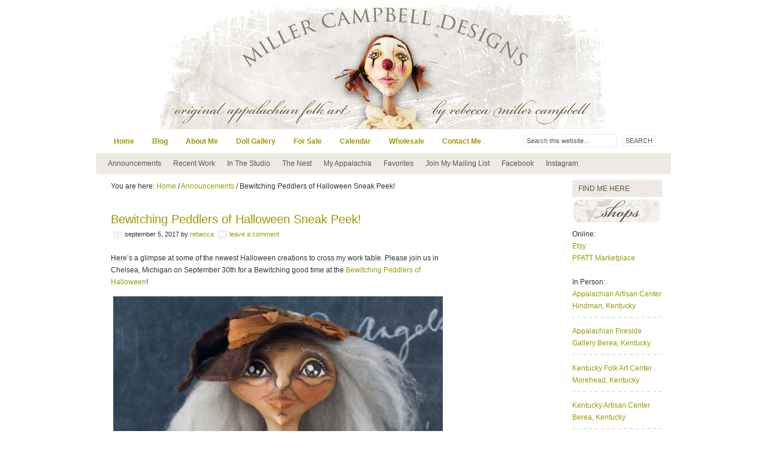

--- FILE ---
content_type: text/html; charset=UTF-8
request_url: https://millercampbelldesigns.com/?p=3666
body_size: 10370
content:
<!DOCTYPE html PUBLIC "-//W3C//DTD XHTML 1.0 Transitional//EN" "http://www.w3.org/TR/xhtml1/DTD/xhtml1-transitional.dtd">
<html xmlns="http://www.w3.org/1999/xhtml" lang="en-US" xml:lang="en-US">
<head profile="http://gmpg.org/xfn/11">
<meta http-equiv="Content-Type" content="text/html; charset=UTF-8" />
<title>Bewitching Peddlers of Halloween Sneak Peek!</title>
<meta name="robots" content="noodp,noydir" />
<link rel="Shortcut Icon" href="https://millercampbelldesigns.com/wp-content/themes/serenity/images/favicon.ico" type="image/x-icon" />
<link rel="stylesheet" href="https://millercampbelldesigns.com/wp-content/themes/serenity/style.css" type="text/css" media="screen" />
<link rel='dns-prefetch' href='//s0.wp.com' />
<link rel='dns-prefetch' href='//s.w.org' />
<link rel="alternate" type="application/rss+xml" title="Miller Campbell Designs &raquo; Feed" href="https://millercampbelldesigns.com/?feed=rss2" />
<link rel="alternate" type="application/rss+xml" title="Miller Campbell Designs &raquo; Comments Feed" href="https://millercampbelldesigns.com/?feed=comments-rss2" />
<link rel="alternate" type="application/rss+xml" title="Miller Campbell Designs &raquo; Bewitching Peddlers of Halloween Sneak Peek! Comments Feed" href="https://millercampbelldesigns.com/?feed=rss2&#038;p=3666" />
		<script type="text/javascript">
			window._wpemojiSettings = {"baseUrl":"https:\/\/s.w.org\/images\/core\/emoji\/2.3\/72x72\/","ext":".png","svgUrl":"https:\/\/s.w.org\/images\/core\/emoji\/2.3\/svg\/","svgExt":".svg","source":{"concatemoji":"https:\/\/millercampbelldesigns.com\/wp-includes\/js\/wp-emoji-release.min.js?ver=4.8.25"}};
			!function(t,a,e){var r,i,n,o=a.createElement("canvas"),l=o.getContext&&o.getContext("2d");function c(t){var e=a.createElement("script");e.src=t,e.defer=e.type="text/javascript",a.getElementsByTagName("head")[0].appendChild(e)}for(n=Array("flag","emoji4"),e.supports={everything:!0,everythingExceptFlag:!0},i=0;i<n.length;i++)e.supports[n[i]]=function(t){var e,a=String.fromCharCode;if(!l||!l.fillText)return!1;switch(l.clearRect(0,0,o.width,o.height),l.textBaseline="top",l.font="600 32px Arial",t){case"flag":return(l.fillText(a(55356,56826,55356,56819),0,0),e=o.toDataURL(),l.clearRect(0,0,o.width,o.height),l.fillText(a(55356,56826,8203,55356,56819),0,0),e===o.toDataURL())?!1:(l.clearRect(0,0,o.width,o.height),l.fillText(a(55356,57332,56128,56423,56128,56418,56128,56421,56128,56430,56128,56423,56128,56447),0,0),e=o.toDataURL(),l.clearRect(0,0,o.width,o.height),l.fillText(a(55356,57332,8203,56128,56423,8203,56128,56418,8203,56128,56421,8203,56128,56430,8203,56128,56423,8203,56128,56447),0,0),e!==o.toDataURL());case"emoji4":return l.fillText(a(55358,56794,8205,9794,65039),0,0),e=o.toDataURL(),l.clearRect(0,0,o.width,o.height),l.fillText(a(55358,56794,8203,9794,65039),0,0),e!==o.toDataURL()}return!1}(n[i]),e.supports.everything=e.supports.everything&&e.supports[n[i]],"flag"!==n[i]&&(e.supports.everythingExceptFlag=e.supports.everythingExceptFlag&&e.supports[n[i]]);e.supports.everythingExceptFlag=e.supports.everythingExceptFlag&&!e.supports.flag,e.DOMReady=!1,e.readyCallback=function(){e.DOMReady=!0},e.supports.everything||(r=function(){e.readyCallback()},a.addEventListener?(a.addEventListener("DOMContentLoaded",r,!1),t.addEventListener("load",r,!1)):(t.attachEvent("onload",r),a.attachEvent("onreadystatechange",function(){"complete"===a.readyState&&e.readyCallback()})),(r=e.source||{}).concatemoji?c(r.concatemoji):r.wpemoji&&r.twemoji&&(c(r.twemoji),c(r.wpemoji)))}(window,document,window._wpemojiSettings);
		</script>
		<style type="text/css">
img.wp-smiley,
img.emoji {
	display: inline !important;
	border: none !important;
	box-shadow: none !important;
	height: 1em !important;
	width: 1em !important;
	margin: 0 .07em !important;
	vertical-align: -0.1em !important;
	background: none !important;
	padding: 0 !important;
}
</style>
<link rel='stylesheet' id='dashicons-css'  href='https://millercampbelldesigns.com/wp-includes/css/dashicons.min.css?ver=4.8.25' type='text/css' media='all' />
<link rel='stylesheet' id='jetpack_css-css'  href='https://millercampbelldesigns.com/wp-content/plugins/jetpack/css/jetpack.css?ver=6.4.6' type='text/css' media='all' />
<script type='text/javascript' src='https://millercampbelldesigns.com/wp-includes/js/jquery/jquery.js?ver=1.12.4'></script>
<script type='text/javascript' src='https://millercampbelldesigns.com/wp-includes/js/jquery/jquery-migrate.min.js?ver=1.4.1'></script>
<link rel='https://api.w.org/' href='https://millercampbelldesigns.com/index.php?rest_route=/' />
<link rel="EditURI" type="application/rsd+xml" title="RSD" href="https://millercampbelldesigns.com/xmlrpc.php?rsd" />
<link rel="alternate" type="application/json+oembed" href="https://millercampbelldesigns.com/index.php?rest_route=%2Foembed%2F1.0%2Fembed&#038;url=https%3A%2F%2Fmillercampbelldesigns.com%2F%3Fp%3D3666" />
<link rel="alternate" type="text/xml+oembed" href="https://millercampbelldesigns.com/index.php?rest_route=%2Foembed%2F1.0%2Fembed&#038;url=https%3A%2F%2Fmillercampbelldesigns.com%2F%3Fp%3D3666&#038;format=xml" />

<link rel='dns-prefetch' href='//v0.wordpress.com'/>
<style type='text/css'>img#wpstats{display:none}</style><link rel="pingback" href="https://millercampbelldesigns.com/xmlrpc.php" />
<link rel="canonical" href="https://millercampbelldesigns.com/?p=3666" />
		<style type="text/css">.recentcomments a{display:inline !important;padding:0 !important;margin:0 !important;}</style>
		
<!-- Jetpack Open Graph Tags -->
<meta property="og:type" content="article" />
<meta property="og:title" content="Bewitching Peddlers of Halloween Sneak Peek!" />
<meta property="og:url" content="https://millercampbelldesigns.com/?p=3666" />
<meta property="og:description" content="Here&#8217;s a glimpse at some of the newest Halloween creations to cross my work table. Please join us in Chelsea, Michigan on September 30th for a Bewitching good time at the Bewitching Peddlers …" />
<meta property="article:published_time" content="2017-09-06T00:45:24+00:00" />
<meta property="article:modified_time" content="2017-09-06T00:46:26+00:00" />
<meta property="og:site_name" content="Miller Campbell Designs" />
<meta property="og:image" content="https://millercampbelldesigns.com/wp-content/uploads/2017/09/BewitchingPreview.jpg" />
<meta property="og:image:width" content="900" />
<meta property="og:image:height" content="300" />
<meta property="og:locale" content="en_US" />
<meta name="twitter:text:title" content="Bewitching Peddlers of Halloween Sneak Peek!" />
<meta name="twitter:image" content="https://millercampbelldesigns.com/wp-content/uploads/2017/09/BewitchingPreview.jpg?w=640" />
<meta name="twitter:card" content="summary_large_image" />

<!-- End Jetpack Open Graph Tags -->
</head>
<body class="post-template-default single single-post postid-3666 single-format-standard header-full-width header-image content-sidebar-sidebar">

<div id="wrap">
<div id="header"><div class="wrap"><div id="title-area"><p id="title"><a href="https://millercampbelldesigns.com/" title="Miller Campbell Designs">Miller Campbell Designs</a></p><p id="description">Appalachian Folk Art by Kentuckian, Rebecca F. Miller Campbell. Featuring handmade One of a Kind (OOAK) signed, numbered, primitive art dolls, paintings &amp; bits of whimsy from the hills of Eastern Kentucky.</p></div><!-- end #title-area --></div><!-- end .wrap --></div><!--end #header-->
<div id="nav"><div class="wrap"><ul class="nav"><li class="home"><a href="https://millercampbelldesigns.com/" title="Home">Home</a></li><li class="page_item page-item-1456"><a href="https://millercampbelldesigns.com/?page_id=1456">Blog</a></li><li class="page_item page-item-2 page_item_has_children"><a href="https://millercampbelldesigns.com/?page_id=2">About Me</a><ul class='children'><li class="page_item page-item-3751"><a href="https://millercampbelldesigns.com/?page_id=3751">Media</a></li><li class="page_item page-item-1067"><a href="https://millercampbelldesigns.com/?page_id=1067">About My Art</a></li><li class="page_item page-item-1070"><a href="https://millercampbelldesigns.com/?page_id=1070">Purchasing Artwork</a></li><li class="page_item page-item-2513"><a href="https://millercampbelldesigns.com/?page_id=2513">View My Studio</a></li><li class="page_item page-item-30"><a href="https://millercampbelldesigns.com/?page_id=30">Exhibits, Awards &#038; Testimonials</a></li></ul></li><li class="page_item page-item-19 page_item_has_children"><a href="https://millercampbelldesigns.com/?page_id=19">Doll Gallery</a><ul class='children'><li class="page_item page-item-75"><a href="https://millercampbelldesigns.com/?page_id=75">Dolls 1-100</a></li><li class="page_item page-item-1705"><a href="https://millercampbelldesigns.com/?page_id=1705">Dolls 101 &#8211; 200</a></li><li class="page_item page-item-1890"><a href="https://millercampbelldesigns.com/?page_id=1890">Dolls 201-300</a></li><li class="page_item page-item-1710"><a href="https://millercampbelldesigns.com/?page_id=1710">Paperclay Dolls</a></li></ul></li><li class="page_item page-item-88 page_item_has_children"><a href="https://millercampbelldesigns.com/?page_id=88">For Sale</a><ul class='children'><li class="page_item page-item-2537"><a href="https://millercampbelldesigns.com/?page_id=2537">Shop in Person</a></li></ul></li><li class="page_item page-item-1422"><a href="https://millercampbelldesigns.com/?page_id=1422">Calendar</a></li><li class="page_item page-item-3438"><a href="https://millercampbelldesigns.com/?page_id=3438">Wholesale</a></li><li class="page_item page-item-13"><a href="https://millercampbelldesigns.com/?page_id=13">Contact Me</a></li><li class="right search">
		<form method="get" class="searchform" action="http://millercampbelldesigns.com/" >
			<input type="text" value="Search this website&hellip;" name="s" class="s" onfocus="if (this.value == 'Search this website&hellip;') {this.value = '';}" onblur="if (this.value == '') {this.value = 'Search this website&hellip;';}" />
			<input type="submit" class="searchsubmit" value="Search" />
		</form>
	</li></ul></div></div><div id="subnav"><div class="wrap"><ul id="menu-subnavigation-menu" class="nav"><li id="menu-item-1470" class="menu-item menu-item-type-taxonomy menu-item-object-category current-post-ancestor current-menu-parent current-post-parent menu-item-1470"><a title="Miller Campbell Designs News" href="https://millercampbelldesigns.com/?cat=7">Announcements</a></li>
<li id="menu-item-1475" class="menu-item menu-item-type-taxonomy menu-item-object-category current-post-ancestor current-menu-parent current-post-parent menu-item-has-children menu-item-1475"><a href="https://millercampbelldesigns.com/?cat=3">Recent Work</a>
<ul  class="sub-menu">
	<li id="menu-item-1484" class="menu-item menu-item-type-taxonomy menu-item-object-category current-post-ancestor menu-item-has-children menu-item-1484"><a href="https://millercampbelldesigns.com/?cat=4">Dolls</a>
	<ul  class="sub-menu">
		<li id="menu-item-1488" class="menu-item menu-item-type-taxonomy menu-item-object-category menu-item-1488"><a href="https://millercampbelldesigns.com/?cat=388">Angels</a></li>
		<li id="menu-item-1489" class="menu-item menu-item-type-taxonomy menu-item-object-category menu-item-1489"><a href="https://millercampbelldesigns.com/?cat=240">Animals</a></li>
		<li id="menu-item-1490" class="menu-item menu-item-type-taxonomy menu-item-object-category menu-item-1490"><a href="https://millercampbelldesigns.com/?cat=288">Brooches</a></li>
		<li id="menu-item-1491" class="menu-item menu-item-type-taxonomy menu-item-object-category menu-item-1491"><a href="https://millercampbelldesigns.com/?cat=94">Christmas</a></li>
		<li id="menu-item-1492" class="menu-item menu-item-type-taxonomy menu-item-object-category menu-item-1492"><a href="https://millercampbelldesigns.com/?cat=310">Clowns</a></li>
		<li id="menu-item-1493" class="menu-item menu-item-type-taxonomy menu-item-object-category menu-item-1493"><a href="https://millercampbelldesigns.com/?cat=114">Easter</a></li>
		<li id="menu-item-1494" class="menu-item menu-item-type-taxonomy menu-item-object-category menu-item-1494"><a href="https://millercampbelldesigns.com/?cat=92">Fairytale</a></li>
		<li id="menu-item-1495" class="menu-item menu-item-type-taxonomy menu-item-object-category menu-item-1495"><a href="https://millercampbelldesigns.com/?cat=207">Flowers</a></li>
		<li id="menu-item-1496" class="menu-item menu-item-type-taxonomy menu-item-object-category current-post-ancestor current-menu-parent current-post-parent menu-item-1496"><a href="https://millercampbelldesigns.com/?cat=93">Halloween / Fall</a></li>
		<li id="menu-item-1487" class="menu-item menu-item-type-taxonomy menu-item-object-category menu-item-1487"><a href="https://millercampbelldesigns.com/?cat=130">Tree Toppers</a></li>
		<li id="menu-item-1497" class="menu-item menu-item-type-taxonomy menu-item-object-category menu-item-1497"><a href="https://millercampbelldesigns.com/?cat=169">Spring</a></li>
	</ul>
</li>
	<li id="menu-item-1485" class="menu-item menu-item-type-taxonomy menu-item-object-category menu-item-has-children menu-item-1485"><a href="https://millercampbelldesigns.com/?cat=8">Ornaments</a>
	<ul  class="sub-menu">
		<li id="menu-item-1498" class="menu-item menu-item-type-taxonomy menu-item-object-category menu-item-1498"><a href="https://millercampbelldesigns.com/?cat=387">Anytime Ornies</a></li>
		<li id="menu-item-1499" class="menu-item menu-item-type-taxonomy menu-item-object-category menu-item-1499"><a href="https://millercampbelldesigns.com/?cat=386">Christmas Ornies</a></li>
		<li id="menu-item-1500" class="menu-item menu-item-type-taxonomy menu-item-object-category menu-item-1500"><a href="https://millercampbelldesigns.com/?cat=385">Halloween Ornies</a></li>
	</ul>
</li>
	<li id="menu-item-1486" class="menu-item menu-item-type-taxonomy menu-item-object-category menu-item-1486"><a href="https://millercampbelldesigns.com/?cat=5">Paintings</a></li>
	<li id="menu-item-1501" class="menu-item menu-item-type-taxonomy menu-item-object-category menu-item-1501"><a href="https://millercampbelldesigns.com/?cat=77">Story Boxes</a></li>
</ul>
</li>
<li id="menu-item-1472" class="menu-item menu-item-type-taxonomy menu-item-object-category current-post-ancestor current-menu-parent current-post-parent menu-item-has-children menu-item-1472"><a href="https://millercampbelldesigns.com/?cat=374">In The Studio</a>
<ul  class="sub-menu">
	<li id="menu-item-1477" class="menu-item menu-item-type-taxonomy menu-item-object-category current-post-ancestor current-menu-parent current-post-parent menu-item-1477"><a href="https://millercampbelldesigns.com/?cat=326">Sneak Peeks</a></li>
	<li id="menu-item-1478" class="menu-item menu-item-type-taxonomy menu-item-object-category menu-item-1478"><a href="https://millercampbelldesigns.com/?cat=376">Tutorials</a></li>
</ul>
</li>
<li id="menu-item-1476" class="menu-item menu-item-type-taxonomy menu-item-object-category menu-item-has-children menu-item-1476"><a href="https://millercampbelldesigns.com/?cat=95">The Nest</a>
<ul  class="sub-menu">
	<li id="menu-item-1483" class="menu-item menu-item-type-taxonomy menu-item-object-category menu-item-1483"><a href="https://millercampbelldesigns.com/?cat=113">Treasure</a></li>
</ul>
</li>
<li id="menu-item-1474" class="menu-item menu-item-type-taxonomy menu-item-object-category menu-item-has-children menu-item-1474"><a href="https://millercampbelldesigns.com/?cat=35">My Appalachia</a>
<ul  class="sub-menu">
	<li id="menu-item-1479" class="menu-item menu-item-type-taxonomy menu-item-object-category menu-item-1479"><a href="https://millercampbelldesigns.com/?cat=383">Kentucky Artists</a></li>
	<li id="menu-item-1480" class="menu-item menu-item-type-taxonomy menu-item-object-category menu-item-1480"><a href="https://millercampbelldesigns.com/?cat=57">Quilt Trails</a></li>
	<li id="menu-item-1482" class="menu-item menu-item-type-taxonomy menu-item-object-category menu-item-1482"><a href="https://millercampbelldesigns.com/?cat=188">Wedding</a></li>
</ul>
</li>
<li id="menu-item-1471" class="menu-item menu-item-type-taxonomy menu-item-object-category menu-item-1471"><a title="Etsy Treasuries / Favorite Artists " href="https://millercampbelldesigns.com/?cat=45">Favorites</a></li>
<li id="menu-item-1958" class="menu-item menu-item-type-custom menu-item-object-custom menu-item-1958"><a href="http://millercampbelldesigns.us2.list-manage1.com/subscribe?u=ce232df804ec4e4b1547b6802&#038;id=3e084fb7db">Join My Mailing List</a></li>
<li id="menu-item-1502" class="menu-item menu-item-type-custom menu-item-object-custom menu-item-1502"><a title="Like me on Facebook" href="https://www.facebook.com/pages/Miller-Campbell-Designs/114501971897601">Facebook</a></li>
<li id="menu-item-2970" class="menu-item menu-item-type-custom menu-item-object-custom menu-item-2970"><a title="Follow me on Instagram" href="http://instagram.com/rmillercampbell/">Instagram</a></li>
</ul></div></div><div id="inner">	<div id="content-sidebar-wrap">
				<div id="content" class="hfeed">
			<div class="breadcrumb">You are here: <a href="https://millercampbelldesigns.com">Home</a> / <a href="https://millercampbelldesigns.com/?cat=7">Announcements</a> / Bewitching Peddlers of Halloween Sneak Peek!</div>	<div class="post-3666 post type-post status-publish format-standard has-post-thumbnail hentry category-announcements category-features category-halloween-dolls-art category-in-the-studio category-recent-work category-sneak-peeks tag-bewitching-peddlers-of-halloween tag-cat tag-day-of-the-dead tag-devil tag-green-witch tag-halloween tag-owls tag-pumpkin tag-whale">
                    
				<h1 class="entry-title">Bewitching Peddlers of Halloween Sneak Peek!</h1>
		
		<div class="post-info"><span class="date time published" title="2017-09-05T20:45:24-0500">September 5, 2017</span>  By <span class="author vcard"><span class="fn"><a href="https://millercampbelldesigns.com/?author=1" title="Posts by Rebecca" rel="author">Rebecca</a></span></span> <span class="post-comments"><a href="https://millercampbelldesigns.com/?p=3666#respond">Leave a Comment</a></span> </div>		<div class="entry-content">
			<p>Here&#8217;s a glimpse at some of the newest Halloween creations to cross my work table. Please join us in Chelsea, Michigan on September 30th for a Bewitching good time at the <a href="http://www.bewitchingpeddlersofhalloween.com/">Bewitching Peddlers of Halloween</a>!</p>
<p><img class="aligncenter wp-image-3667" src="http://millercampbelldesigns.com/wp-content/uploads/2017/09/AddieGail-543x800.jpg" alt="" width="550" height="810" srcset="https://millercampbelldesigns.com/wp-content/uploads/2017/09/AddieGail-543x800.jpg 543w, https://millercampbelldesigns.com/wp-content/uploads/2017/09/AddieGail-768x1132.jpg 768w, https://millercampbelldesigns.com/wp-content/uploads/2017/09/AddieGail-695x1024.jpg 695w, https://millercampbelldesigns.com/wp-content/uploads/2017/09/AddieGail.jpg 1500w" sizes="(max-width: 550px) 100vw, 550px" /></p>
<p><img class="aligncenter wp-image-3668" src="http://millercampbelldesigns.com/wp-content/uploads/2017/09/DevilRoly-533x800.jpg" alt="" width="550" height="825" srcset="https://millercampbelldesigns.com/wp-content/uploads/2017/09/DevilRoly-533x800.jpg 533w, https://millercampbelldesigns.com/wp-content/uploads/2017/09/DevilRoly-768x1152.jpg 768w, https://millercampbelldesigns.com/wp-content/uploads/2017/09/DevilRoly-683x1024.jpg 683w, https://millercampbelldesigns.com/wp-content/uploads/2017/09/DevilRoly.jpg 1000w" sizes="(max-width: 550px) 100vw, 550px" /></p>
<p><img class="aligncenter wp-image-3669" src="http://millercampbelldesigns.com/wp-content/uploads/2017/09/DevilTreeTopper-533x800.jpg" alt="" width="550" height="825" srcset="https://millercampbelldesigns.com/wp-content/uploads/2017/09/DevilTreeTopper-533x800.jpg 533w, https://millercampbelldesigns.com/wp-content/uploads/2017/09/DevilTreeTopper-768x1152.jpg 768w, https://millercampbelldesigns.com/wp-content/uploads/2017/09/DevilTreeTopper-683x1024.jpg 683w, https://millercampbelldesigns.com/wp-content/uploads/2017/09/DevilTreeTopper.jpg 1000w" sizes="(max-width: 550px) 100vw, 550px" /></p>
<p><img class="aligncenter size-medium wp-image-3670" src="http://millercampbelldesigns.com/wp-content/uploads/2017/09/DODCat-550x587.jpg" alt="" width="550" height="587" srcset="https://millercampbelldesigns.com/wp-content/uploads/2017/09/DODCat-550x587.jpg 550w, https://millercampbelldesigns.com/wp-content/uploads/2017/09/DODCat-768x820.jpg 768w, https://millercampbelldesigns.com/wp-content/uploads/2017/09/DODCat-959x1024.jpg 959w, https://millercampbelldesigns.com/wp-content/uploads/2017/09/DODCat.jpg 1500w" sizes="(max-width: 550px) 100vw, 550px" /></p>
<p><img class="aligncenter wp-image-3671" src="http://millercampbelldesigns.com/wp-content/uploads/2017/09/FancyPumpkinBewitching-533x800.jpg" alt="" width="550" height="825" srcset="https://millercampbelldesigns.com/wp-content/uploads/2017/09/FancyPumpkinBewitching-533x800.jpg 533w, https://millercampbelldesigns.com/wp-content/uploads/2017/09/FancyPumpkinBewitching-768x1152.jpg 768w, https://millercampbelldesigns.com/wp-content/uploads/2017/09/FancyPumpkinBewitching-683x1024.jpg 683w, https://millercampbelldesigns.com/wp-content/uploads/2017/09/FancyPumpkinBewitching.jpg 1000w" sizes="(max-width: 550px) 100vw, 550px" /></p>
<p><img class="aligncenter wp-image-3672" src="http://millercampbelldesigns.com/wp-content/uploads/2017/09/GreenWItch-533x800.jpg" alt="" width="550" height="825" srcset="https://millercampbelldesigns.com/wp-content/uploads/2017/09/GreenWItch-533x800.jpg 533w, https://millercampbelldesigns.com/wp-content/uploads/2017/09/GreenWItch-768x1152.jpg 768w, https://millercampbelldesigns.com/wp-content/uploads/2017/09/GreenWItch-683x1024.jpg 683w, https://millercampbelldesigns.com/wp-content/uploads/2017/09/GreenWItch.jpg 1000w" sizes="(max-width: 550px) 100vw, 550px" /></p>
<p><img class="aligncenter wp-image-3673" src="http://millercampbelldesigns.com/wp-content/uploads/2017/09/HalloweenCC-533x800.jpg" alt="" width="550" height="825" srcset="https://millercampbelldesigns.com/wp-content/uploads/2017/09/HalloweenCC-533x800.jpg 533w, https://millercampbelldesigns.com/wp-content/uploads/2017/09/HalloweenCC-768x1152.jpg 768w, https://millercampbelldesigns.com/wp-content/uploads/2017/09/HalloweenCC-683x1024.jpg 683w, https://millercampbelldesigns.com/wp-content/uploads/2017/09/HalloweenCC.jpg 1000w" sizes="(max-width: 550px) 100vw, 550px" /></p>
<p><img class="aligncenter wp-image-3674" src="http://millercampbelldesigns.com/wp-content/uploads/2017/09/PumpkinCC-533x800.jpg" alt="" width="550" height="825" srcset="https://millercampbelldesigns.com/wp-content/uploads/2017/09/PumpkinCC-533x800.jpg 533w, https://millercampbelldesigns.com/wp-content/uploads/2017/09/PumpkinCC-768x1152.jpg 768w, https://millercampbelldesigns.com/wp-content/uploads/2017/09/PumpkinCC-683x1024.jpg 683w, https://millercampbelldesigns.com/wp-content/uploads/2017/09/PumpkinCC.jpg 1000w" sizes="(max-width: 550px) 100vw, 550px" /></p>
<p><img class="aligncenter wp-image-3675" src="http://millercampbelldesigns.com/wp-content/uploads/2017/09/SkellyMermaid-505x800.jpg" alt="" width="550" height="870" srcset="https://millercampbelldesigns.com/wp-content/uploads/2017/09/SkellyMermaid-505x800.jpg 505w, https://millercampbelldesigns.com/wp-content/uploads/2017/09/SkellyMermaid-768x1215.jpg 768w, https://millercampbelldesigns.com/wp-content/uploads/2017/09/SkellyMermaid-647x1024.jpg 647w, https://millercampbelldesigns.com/wp-content/uploads/2017/09/SkellyMermaid.jpg 1500w" sizes="(max-width: 550px) 100vw, 550px" /></p>
<p><img class="aligncenter size-medium wp-image-3676" src="http://millercampbelldesigns.com/wp-content/uploads/2017/09/WhaleBewitching-550x373.jpg" alt="" width="550" height="373" srcset="https://millercampbelldesigns.com/wp-content/uploads/2017/09/WhaleBewitching-550x373.jpg 550w, https://millercampbelldesigns.com/wp-content/uploads/2017/09/WhaleBewitching-768x521.jpg 768w, https://millercampbelldesigns.com/wp-content/uploads/2017/09/WhaleBewitching-1024x694.jpg 1024w, https://millercampbelldesigns.com/wp-content/uploads/2017/09/WhaleBewitching.jpg 1500w" sizes="(max-width: 550px) 100vw, 550px" /></p>
<p><img class="aligncenter wp-image-3677" src="http://millercampbelldesigns.com/wp-content/uploads/2017/09/WhiteOwl-533x800.jpg" alt="" width="550" height="825" srcset="https://millercampbelldesigns.com/wp-content/uploads/2017/09/WhiteOwl-533x800.jpg 533w, https://millercampbelldesigns.com/wp-content/uploads/2017/09/WhiteOwl-768x1152.jpg 768w, https://millercampbelldesigns.com/wp-content/uploads/2017/09/WhiteOwl-683x1024.jpg 683w, https://millercampbelldesigns.com/wp-content/uploads/2017/09/WhiteOwl.jpg 1500w" sizes="(max-width: 550px) 100vw, 550px" /></p>
<p>Check back often or follow me on Facebook for more previews!</p>
<p><span style="border-radius: 2px; text-indent: 20px; width: auto; padding: 0px 4px 0px 0px; text-align: center; font: bold 11px/20px 'Helvetica Neue',Helvetica,sans-serif; color: #ffffff; background: #bd081c  no-repeat scroll 3px 50% / 14px 14px; position: absolute; opacity: 1; z-index: 8675309; display: none; cursor: pointer; top: 100px; left: 436px;">Save</span></p>
<!--<rdf:RDF xmlns:rdf="http://www.w3.org/1999/02/22-rdf-syntax-ns#"
			xmlns:dc="http://purl.org/dc/elements/1.1/"
			xmlns:trackback="http://madskills.com/public/xml/rss/module/trackback/">
		<rdf:Description rdf:about="https://millercampbelldesigns.com/?p=3666"
    dc:identifier="https://millercampbelldesigns.com/?p=3666"
    dc:title="Bewitching Peddlers of Halloween Sneak Peek!"
    trackback:ping="http://millercampbelldesigns.com/wp-trackback.php?p=3666" />
</rdf:RDF>-->
		</div><!-- end .entry-content -->
		<div class="adsense">

<!-- place Google AdSense code here -->

</div><div class="post-meta"><span class="categories">Filed Under: <a href="https://millercampbelldesigns.com/?cat=7" rel="category">Announcements</a>, <a href="https://millercampbelldesigns.com/?cat=380" rel="category">Features</a>, <a href="https://millercampbelldesigns.com/?cat=93" rel="category">Halloween / Fall</a>, <a href="https://millercampbelldesigns.com/?cat=374" rel="category">In The Studio</a>, <a href="https://millercampbelldesigns.com/?cat=3" rel="category">Recent Work</a>, <a href="https://millercampbelldesigns.com/?cat=326" rel="category">Sneak Peeks</a></span>  <span class="tags">Tagged With: <a href="https://millercampbelldesigns.com/?tag=bewitching-peddlers-of-halloween" rel="tag">bewitching peddlers of halloween</a>, <a href="https://millercampbelldesigns.com/?tag=cat" rel="tag">cat</a>, <a href="https://millercampbelldesigns.com/?tag=day-of-the-dead" rel="tag">day of the dead</a>, <a href="https://millercampbelldesigns.com/?tag=devil" rel="tag">devil</a>, <a href="https://millercampbelldesigns.com/?tag=green-witch" rel="tag">green witch</a>, <a href="https://millercampbelldesigns.com/?tag=halloween" rel="tag">Halloween</a>, <a href="https://millercampbelldesigns.com/?tag=owls" rel="tag">owls</a>, <a href="https://millercampbelldesigns.com/?tag=pumpkin" rel="tag">Pumpkin</a>, <a href="https://millercampbelldesigns.com/?tag=whale" rel="tag">whale</a></span> </div> 

	</div><!-- end .postclass -->
		
	<div id="comments">
				<!-- If comments are open, but there are no comments. -->
		
			</div><!--end #comments-->
	
		

		
	
	<div id="respond" class="comment-respond">
		<h3 id="reply-title" class="comment-reply-title">Speak Your Mind <small><a rel="nofollow" id="cancel-comment-reply-link" href="/?p=3666#respond" style="display:none;">Cancel reply</a></small></h3>			<form action="https://millercampbelldesigns.com/wp-comments-post.php" method="post" id="commentform" class="comment-form">
				<p class="comment-form-comment"><textarea id="comment" name="comment" cols="45" rows="8" tabindex="4" aria-required="true"></textarea></p><!-- #form-section-comment .form-section --><p class="comment-form-author"><input id="author" name="author" type="text" value="" size="30" tabindex="1" aria-required="true" /><label for="author">Name</label> <span class="required">*</span></p><!-- #form-section-author .form-section -->
<p class="comment-form-email"><input id="email" name="email" type="text" value="" size="30" tabindex="2" aria-required="true" /><label for="email">Email</label> <span class="required">*</span></p><!-- #form-section-email .form-section -->
<p class="comment-form-url"><input id="url" name="url" type="text" value="" size="30" tabindex="3" /><label for="url">Website</label></p><!-- #form-section-url .form-section -->
<p class="form-submit"><input name="submit" type="submit" id="submit" class="submit" value="Post Comment" /> <input type='hidden' name='comment_post_ID' value='3666' id='comment_post_ID' />
<input type='hidden' name='comment_parent' id='comment_parent' value='0' />
</p><p style="display: none;"><input type="hidden" id="akismet_comment_nonce" name="akismet_comment_nonce" value="04516890ce" /></p><p style="display: none;"><input type="hidden" id="ak_js" name="ak_js" value="103"/></p>			</form>
			</div><!-- #respond -->
			</div><!-- end #content -->
		<div id="sidebar" class="widget-area">
<div id="sidebar-bottom">

	<div id="sidebar-bottom-left">
					</div><!-- end #sidebar-bottom-left -->
	
	<div id="sidebar-bottom-right">
					</div><!-- end #sidebar-bottom-right -->

</div></div>	</div><!-- end #content-sidebar-wrap -->
	<div id="sidebar-alt" class="widget-area">
<div id="custom_html-2" class="widget_text widget widget_custom_html"><div class="widget_text widget-wrap"><h4 class="widgettitle">FIND ME HERE</h4>
<div class="textwidget custom-html-widget"><img src="http://www.millercampbelldesigns.com/images/Grunge/PaperShopsButton.jpg">

Online:
<br/>
<a href="http://www.etsy.com/shop/millercampbell">Etsy</a>
<br/>
<a href="http://www.pfattmarketplace.com/millercampbell.html">PFATT Marketplace</a>
<br/>
<br/>
In Person:
<br/>
<a href="http://www.artisancenter.net/">Appalachian Artisan Center</a>
<font color="999a00">Hindman, Kentucky</font>

<img src="http://www.millercampbelldesigns.com/images/MCDBreak.jpg">  

<a href="http://www.berea.com/appalachian-fireside-gallery/">Appalachian Fireside Gallery</a>
<font color="999a00">Berea, Kentucky</font>

<img src="http://www.millercampbelldesigns.com/images/MCDBreak.jpg">                    

<a href="http://www.moreheadstate.edu/kfac/">Kentucky Folk Art Center</a>
<font color="999a00">Morehead, Kentucky</font>

<img src="http://www.millercampbelldesigns.com/images/MCDBreak.jpg"> 

<a href="http://www.kentuckyartisancenter.ky.gov/">Kentucky Artisan Center</a>
<font color="999a00">Berea, Kentucky</font>

<img src="http://www.millercampbelldesigns.com/images/MCDBreak.jpg"> 

<a href="https://history.ky.gov/">Kentucky Historical Society</a>
<font color="999a00">Frankfort, Kentucky</font>

<img src="http://www.millercampbelldesigns.com/images/MCDBreak.jpg"> 

<a href="https://locust-grove-museum-store.myshopify.com/">Locust Grove Museum Shop</a>
<font color="999a00">Louisville, Kentucky</font>

<img src="http://www.millercampbelldesigns.com/images/MCDBreak.jpg">

<a href="http://indigenouscraft.com/">Indigenous Craft Gallery</a>
<font color="999a00">Cincinnati, Ohio</font>
<br/>
<br/>

<img src="http://www.millercampbelldesigns.com/images/Grunge/PaperNetworksButton.jpg">

<a href="http://www.facebook.com/rebecca.m.campbell">Facebook</a>

<br/>

<a href="http://instagram.com/rmillercampbell/">Instagram</a>
<br/>
<br/>

<img src="http://www.millercampbelldesigns.com/images/Grunge/InPrintPaperButton.jpg">

<a href="http://stampington.com/prims/Prims-Winter-2013"><img src="http://millercampbelldesigns.com/images/Grunge/PrimsWinter2013.jpg"></a>

<a href="http://stampington.com/prims/Prims-Summer-2012"><img src="http://millercampbelldesigns.com/images/Grunge/PrimsSummer2012.jpg"></a>

<a href="http://stampington.com/Somerset-Studio-Gallery-Winter-2015"><img src="http://millercampbelldesigns.com/images/Grunge/SSGCover.jpg"></a>

<a href="http://stampington.com/Art-Doll-Quarterly-Spring-2015?filter_name=art%20doll%20quarterly"><img src="http://millercampbelldesigns.com/images/Grunge/ADQSpring15.jpg"></a>

<a href="https://stampington.com/Prims-Autumn-2015?filter_name=prims"><img src="http://millercampbelldesigns.com/images/Grunge/PrimsAug2015.jpg"></a>

<a href="https://stampington.com/Prims-Summer-2016"><img src="http://millercampbelldesigns.com/images/Grunge/PrimsSummer16.jpg"></a>
<br/>
<br/></div></div></div>
<div id="custom_html-3" class="widget_text widget widget_custom_html"><div class="widget_text widget-wrap"><div class="textwidget custom-html-widget"><img src="http://www.millercampbelldesigns.com/images/Grunge/OrganizationsDamaskButton.jpg">

<a href="http://artistdirectory.ky.gov/Pages/KentuckyCraftedDirectory.aspx"><img src="http://www.millercampbelldesigns.com/images/KyCraftedBlogLogo.jpg"></a>

<a href="http://www.kyguild.org/"><img src="http://www.millercampbelldesigns.com/images/GuildMemberLogo150.jpg"></a></div></div></div>
<div id="linkcat-508" class="widget widget_links"><div class="widget-wrap"><h4 class="widgettitle">Kentucky Artists</h4>

	<ul class='xoxo blogroll'>
<li><a href="http://www.ameliastamps.com/" title="Beautiful, intricate, functional pottery by Amelia Daniel Stamps, Lexington, Kentucky" target="_blank">Amelia Stamps</a></li>
<li><a href="http://minnieadkins.webs.com/" title="Whimsical folk art by a true folk art legend from Isonville, Kentucky. " target="_blank">Minnie Adkins</a></li>
<li><a href="http://www.pamoldfieldmeade.com/index.html" title="Beautiful, intricate, expressive art by White Oak, Ky artist Pam Oldfield Meade" target="_blank">Pam Oldfield Meade</a></li>
<li><a href="http://reimaginedonline.com/" title="Journals, books and sketchbooks made by Melissa Oesch from upcycled, remnant and handmade materials. Lexington, Ky" target="_blank">ReImagined By Luna</a></li>
<li><a href="http://www.folkartkentucky.com/" title="American Farmhouse Style Folk Art from Buckner, Ky" target="_blank">Robbie Mueller</a></li>
<li><a href="http://www.tomjwhitaker.net/index.html" title="Some have said he&#8217;s &#8220;America&#8217;s greatest Appalachian Artist.&#8221; He&#8217;s one of my personal favorites." target="_blank">Tom Whitaker</a></li>

	</ul>
</div></div>

<div id="linkcat-10" class="widget widget_links"><div class="widget-wrap"><h4 class="widgettitle">Stellar Artisans</h4>

	<ul class='xoxo blogroll'>
<li><a href="http://audreyeclectic.blogspot.com/" title="Fantastic art by Heather. You&#8217;ll adore it!" target="_blank">Audrey Eclectic</a></li>
<li><a href="http://www.auntmannys.blogspot.com" title="Wonderful Primitive Creations by Mandy." target="_blank">Aunt Manny&#8217;s Creations</a></li>
<li><a href="http://www.befruitfulkreations.blogspot.com" title="Primitive Folk Art by Jo Ellen" target="_blank">BeFruitful Kreations</a></li>
<li><a href="http://www.joe-engel.com/" title="Amazing mixed media pieces by Joe Engel" target="_blank">Big Woods Art</a></li>
<li><a href="http://bonniejones.typepad.com/" title="Lovely, enchanting clay creations by Bonnie Jones." target="_blank">Bonnie Jones</a></li>
<li><a href="http://www.thecartbeforethehorse.blogspot.com" title="The delightful art of Jo James &amp; Dylan Curry." target="_blank">Cart Before the Horse</a></li>
<li><a href="http://www.danitaart.blogspot.com" title="Fantastic, whimsical art &amp; dolls by Danita." target="_blank">Danita Art</a></li>
<li><a href="http://www.dubuhdudesigns.typepad.com" title="Beautiful Handmade Retro Dolls by Christine Alvarado." target="_blank">Du Buh Du Designs</a></li>
<li><a href="http://www.dudadaze.blogspot.com" title="Whimsical, happy folk art paintings." target="_blank">Duda Daze</a></li>
<li><a href="http://www.krissysart.blogspot.com" title="Fabulous Folk Art by Krissy" target="_blank">Folk Art by Krissy</a></li>
<li><a href="http://www.foothillprimitives.blogspot.com" title="Primitives by Betsy" target="_blank">Foothill Primitives</a></li>
<li><a href="http://lauriehardinsaccents.blogspot.com/" title="View the fantastic art of Laurie Hardin." target="_blank">Laurie Hardin</a></li>
<li><a href="http://mockpiestudio.blogspot.com/" title="Original, fantastic art by fiber artist Sara Mika." target="_blank">Mock Pie Studio</a></li>
<li><a href="http://www.nancymalay.blogspot.com" title="Adorable Vintage-Inspired Creations by Nancy." target="_blank">Nancy Malay</a></li>
<li><a href="http://www.patiencebrewster.com/index.html" title="The fantastic, whimsical art of Patience Brewster!" target="_blank">Patience Brewster</a></li>
<li><a href="http://pumpkinseedsoriginals.blogspot.com/" title="Whimsical Fun Folky Art by Janell Berryman" target="_blank">Pumpkinseeds Originals</a></li>
<li><a href="http://www.retrorudolphs.blogspot.com/" title="Halloween Art by Lori Rudolph" target="_blank">Retro Rudolph&#8217;s</a></li>
<li><a href="http://www.sharynsowell.com/" title="Beautiful handcut silhouettes." target="_blank">Sharyn Sowell</a></li>
<li><a href="http://www.sweetharvestfarms.com" title="All sorts of goodies&#8230;by CJ." target="_blank">Sweet Harvest Farms</a></li>
<li><a href="http://juliesartlife.blogspot.com/" title="Beautiful Paintings by Julie Fillo" target="_blank">The Art of Julie Fillo</a></li>
<li><a href="http://wildwoodsartstudio.blogspot.com/" title="Whimsical Creations by Jeanne Gripp" target="_blank">The Candy Corn Chronicles</a></li>
<li><a href="http://www.the-feathered-nest.blogspot.com" title="Beautiful Collaged Creations by Dawn Edmonson" target="_blank">The Feathered Nest</a></li>
<li><a href="http://www.thelaughingdoll.blogspot.com" title="Off the Wall (Spectacular) Dolls by Deb Wilkinson" target="_blank">The Laughing Doll</a></li>
<li><a href="http://www.therubynest.blogspot.com/" title="Whimsical Paintings by Julie" target="_blank">The Ruby Nest</a></li>
<li><a href="http://www.snippetgirl.blogspot.com/" title="Wonderful folksy art by Fellow Kentuckian Carrie Murtha" target="_blank">The Snippets</a></li>
<li><a href="http://www.theholidayqueen.blogspot.com" title="Melissa Valeriote&#8217;s Fantastical World of Holidays&#8211;So charming!" target="_blank">Valeriote Design</a></li>
<li><a href="http://www.vintagepaletteart.blogspot.com" title="Wonderful hand-painted items by Lori Davis" target="_blank">Vintage Palette Art</a></li>

	</ul>
</div></div>

<div id="text-2" class="widget widget_text"><div class="widget-wrap"><h4 class="widgettitle">Blog Directories</h4>
			<div class="textwidget"><ul>
<li><a href="http://www.blogcatalog.com/directory/art" title="Art & Artist Blogs - Blog Catalog Blog Directory">Blog Catalog</a></li>

<li><a href="http://www.blogarama.com/" title="Blogarama - the blog directory">Blogarama</a></li>

<li><a href="http://www.superblogdirectory.com/">Superblog Directory</a></li>

<li><a href="http://www.blogged.com" title="Blog Directory - Blogged">Blogged</a></li>

<li><a href="http://www.suzical.co.uk/sewing-blogs.html">Big List of Sewing Blogs</a></li>
</ul>
</div>
		</div></div>
<div id="text-441153808" class="widget widget_text"><div class="widget-wrap">			<div class="textwidget"><a href="http://artscouncil.ky.gov/"><img src="http://www.millercampbelldesigns.com/images/Grunge/KyArtsCouncilLogo.jpg"></a></div>
		</div></div>
</div></div><!-- end #inner -->
<div id="footer"><div class="wrap">
<div class="gototop"><p><a href="#wrap" rel="nofollow">Return to top of page</a></p></div><div class="creds"><p>Copyright &#xa9; 2026  &middot; <a href="http://www.studiopress.com/themes/genesis" title="Genesis Framework">Genesis Framework</a> by <a href="http://www.studiopress.com/">StudioPress</a> &middot; <a href="http://wordpress.org/" title="WordPress">WordPress</a> &middot; <a href="https://millercampbelldesigns.com/wp-login.php">Log in</a></p></div></div><!-- end .wrap --></div><!-- end #footer -->
<div id="footer-widgeted">
    <div class="footer-widgeted-1">
        		<div id="recent-posts-2" class="widget widget_recent_entries"><div class="widget-wrap">		<h4 class="widgettitle">Recent Posts</h4>		<ul>
					<li>
				<a href="https://millercampbelldesigns.com/?p=3926">Thank You!</a>
						</li>
					<li>
				<a href="https://millercampbelldesigns.com/?p=3921">Christmas in Berea!</a>
						</li>
					<li>
				<a href="https://millercampbelldesigns.com/?p=3876">New Morning Gallery</a>
						</li>
					<li>
				<a href="https://millercampbelldesigns.com/?p=3865">Bewitching Time!</a>
						</li>
					<li>
				<a href="https://millercampbelldesigns.com/?p=3801">The Kentucky Crafted Market 2019</a>
						</li>
					<li>
				<a href="https://millercampbelldesigns.com/?p=3780">Bewitching Peddlers of Halloween 2018</a>
						</li>
					<li>
				<a href="https://millercampbelldesigns.com/?p=3775">Shaker Village Craft Fair</a>
						</li>
					<li>
				<a href="https://millercampbelldesigns.com/?p=3748">Bluegrass and Backroads on KET</a>
						</li>
					<li>
				<a href="https://millercampbelldesigns.com/?p=3741">Berea Craft Festival 2018 Edition</a>
						</li>
					<li>
				<a href="https://millercampbelldesigns.com/?p=3727">An Organized Space</a>
						</li>
				</ul>
		</div></div>
		 
    </div><!-- end .footer-widgeted-1 -->
    <div class="footer-widgeted-2">
        <div id="recent-comments-2" class="widget widget_recent_comments"><div class="widget-wrap"><h4 class="widgettitle">Recent Comments</h4><ul id="recentcomments"><li class="recentcomments"><span class="comment-author-link"><a href='http://www.millercampbelldesigns.com' rel='external nofollow' class='url'>Rebecca</a></span> on <a href="https://millercampbelldesigns.com/?p=3709&#038;cpage=1#comment-33145">A Surprised Unearthing</a></li><li class="recentcomments"><span class="comment-author-link">Jennie</span> on <a href="https://millercampbelldesigns.com/?p=3709&#038;cpage=1#comment-33143">A Surprised Unearthing</a></li><li class="recentcomments"><span class="comment-author-link">P. Dunn</span> on <a href="https://millercampbelldesigns.com/?p=89&#038;cpage=1#comment-30859">More Barns from the Kentucky Quilt Trail</a></li><li class="recentcomments"><span class="comment-author-link">Barbara Tackett</span> on <a href="https://millercampbelldesigns.com/?p=69&#038;cpage=1#comment-29656">Searching for Morel Mushrooms in Kentucky&#8217;s Woods</a></li><li class="recentcomments"><span class="comment-author-link">Kristi Tackett</span> on <a href="https://millercampbelldesigns.com/?p=69&#038;cpage=1#comment-29570">Searching for Morel Mushrooms in Kentucky&#8217;s Woods</a></li></ul></div></div>
 
    </div><!-- end .footer-widgeted-2 -->
    <div class="footer-widgeted-3">
        <div id="text-3" class="widget widget_text"><div class="widget-wrap"><h4 class="widgettitle">Copyright Information </h4>			<div class="textwidget">All content on this site © Rebecca Miller Campbell / Miller Campbell Designs unless otherwise noted. Please do not use my photos or text without permission, unless you are using them to feature or showcase my art. In that case, please provide a link to this site. I retain all rights to the artwork featured on these pages, including the right to reproduce such works. It is illegal to copy or reproduce my designs or make derivative works. </div>
		</div></div>
 
    </div><!-- end .footer-widgeted-3 -->
</div><!-- end #footer-widgeted --></div><!-- end #wrap -->
	<div style="display:none">
	</div>
<script type='text/javascript'>jQuery(document).ready(function($) { $("div#controller").jFlow({slides: "#slides", width: "900px", height: "300px", timer: 6000, duration: 400 });});</script><script type='text/javascript' src='https://millercampbelldesigns.com/wp-content/themes/serenity/js/jquery.flow.1.1.js?ver=1.1'></script>
<script type='text/javascript' src='https://s0.wp.com/wp-content/js/devicepx-jetpack.js?ver=202604'></script>
<script type='text/javascript' src='https://millercampbelldesigns.com/wp-includes/js/wp-embed.min.js?ver=4.8.25'></script>
<script async="async" type='text/javascript' src='https://millercampbelldesigns.com/wp-content/plugins/akismet/_inc/form.js?ver=4.0.8'></script>
<script type='text/javascript' src='https://stats.wp.com/e-202604.js' async='async' defer='defer'></script>
<script type='text/javascript'>
	_stq = window._stq || [];
	_stq.push([ 'view', {v:'ext',j:'1:6.4.6',blog:'2172009',post:'3666',tz:'-5',srv:'millercampbelldesigns.com'} ]);
	_stq.push([ 'clickTrackerInit', '2172009', '3666' ]);
</script>
</body>
</html>

--- FILE ---
content_type: text/css
request_url: https://millercampbelldesigns.com/wp-content/themes/serenity/style.css
body_size: 6264
content:
/*
	Theme Name: Serenity Child Theme
	Theme URL: http://www.studiopress.com/themes/serenity
	Description: Serenity is a 2 or 3-column Widget-ready child theme created for the Genesis Framework.
	Author: StudioPress
	Author URI: http://www.studiopress.com
	Version: 1.0.1
	
	Template: genesis

	The CSS, XHTML and design is released under GPL:
	http://www.opensource.org/licenses/gpl-license.php
*/

body {
	background: #ffffff /*url(images/bg.png) repeat-x*/;
	color: #333333;
	font-size: 12px;
	font-family: Trebuchet MS, Arial, Verdana;
	margin: 0 auto 0;
	padding: 0;
	line-height: 20px;
	}
	
/***** Hyperlinks ********************/

a, a:visited {
	color: #999a00;
	text-decoration: none;
	}
	
a:hover {
	color: #999a00;
	text-decoration: none;
	}
	
a img {
	border: none;
	}
	
a:focus, a:hover, a:active {
	outline: none;
	}

/***** Wrap ********************/

#wrap {
	width: 960px;
	margin: 0 auto 0;
	padding: 0;
	}

/***** Header ********************/

#header {
	width: 940px; 
	height: 80px;
	margin: 0 auto 0;
	padding: 0;
	}
	
#header .wrap {
	}

#title-area {
	width: 455px;
	float: left;
	margin: 0; 
	padding: 10px 0 0 0;
	overflow: hidden;
	}
	
#title-area #title {
	font-size: 24px;
	font-weight: normal;
	line-height: 30px;
	margin: 0; 
	padding: 5px 0 0 10px;
	}
	
#title-area #title a {
	color: #5B564C;
	margin: 0; 
	padding: 0;
	text-decoration: none;
	text-shadow: none;
	}
	
#title-area #title a:hover {
	color: #999a00;
	text-decoration: none;
	}
	
#title-area #description {
	color: #5B564C;
	font-size: 12px;
	font-style: italic;
	font-weight: normal;
	margin: 0; 
	padding: 0 0 0 10px;
	}

#header .widget-area {
	width: 480px;
	float: right;
	color: #5B564C;
	margin: 0; 
	padding: 10px 0 0 0;
	}
	
#header .widget-area p {
	margin: 0;
	padding: 0 0 5px 0;
	}
	
#header .widget-area h4 {
	color: #5B564C;
	font-size: 14px;
	font-weight: normal;
	margin: 0; 
	padding: 0;
	text-decoration: none;
	}
	
#header .widget-area ul {
	margin: 0;
	padding: 0;
	}
	
#header .widget-area ul li {
	list-style-type: square;
	margin: 0 0 0 20px;
	padding: 0;
	}
	
/***** Image Header - Partial Width ********************/

.header-image #header #title-area {
	background: url(images/MCDGrungeHeader.jpg) left top no-repeat;
	}

.header-image #title-area, .header-image #title-area #title, .header-image #title-area #title a {
	display: block; 
	/*float: left;*/
	width: 850px;
	height: 216px;
	margin: 0; 
	padding: 0;
	margin-left:45px;
	text-indent: -9999px;
	overflow: hidden;
	}
	
.header-image #title-area #description {
	display: block;
	width: 0; 
	height: 0;
	overflow: hidden;
	}

/***** Image Header - Full Width ********************/

.header-full-width #title-area, .header-full-width #title-area #title, .header-full-width #title-area #title a {
	width: 940px;
	}
	
/***** Header Right Navigation ********************/

#header ul.nav, #header ul.menu {
	width: auto;
	float: right;
	list-style: none;
	color: #FFFFFF;
	text-transform: uppercase;
	margin: 0;
	padding: 0;
	}
	
#header ul.nav li, #header ul.menu li {
	float: left;
	list-style: none;
	margin: 0;
	padding: 0;
	}
	
#header ul.nav li a, #header ul.nav li a:visited, #header ul.menu li a, #header ul.menu li a:visited {
	background: #333333;
	color: #FFFFFF;
	display: block;
	font-size: 12px;
    margin: 0;
	padding: 6px 10px 5px 10px;
	text-decoration: none;
	border-right: 1px solid #555555;
	position: relative;
	}

#header ul.nav li a:hover, #header ul.nav li a:active, #header ul.nav .current_page_item a, #header ul.nav .current-cat a, #header ul.nav .current-menu-item a, #header ul.menu li a:hover, #header ul.menu li a:active, #header ul.menu .current_page_item a, #header ul.menu .current-cat a, #header ul.menu .current-menu-item a {
	background: #000000;
	color: #FFFFFF;
	}
	
#header ul.nav li a.sf-with-ul, #header ul.menu li a.sf-with-ul {
	padding-right: 20px;
	}	
	
#header ul.nav li a .sf-sub-indicator, #header ul.menu li a .sf-sub-indicator {
	background: url(images/arrow-down.png);
	display: block;
	width: 10px;
	height: 10px;
	text-indent: -9999px;
	overflow: hidden;
	position: absolute;
	top: 11px;
	right: 5px;
	}
	
#header ul.nav li li a, #header ul.nav li li a:link, #header ul.nav li li a:visited, #header ul.menu li li a, #header ul.menu li li a:link, #header ul.menu li li a:visited {
	background: #333333;
	color: #000000;
	width: 158px; 
	font-size: 11px;
	margin: 0;
	padding: 6px 10px 6px 10px;
	border-left: 1px solid #555555;
	border-right: 1px solid #555555;
	border-bottom: 1px solid #555555;
	position: relative;
	}
	
#header ul.nav li li a:hover, #header ul.nav li li a:active, #header ul.menu li li a:hover, #header ul.menu li li a:active {
	background: #000000;
	}

#header ul.nav li li a .sf-sub-indicator, #header ul.menu li li a .sf-sub-indicator {
	background: url(images/arrow-right.png);
	top: 10px;
	}

#header ul.nav li ul, #header ul.menu li ul {
	z-index: 9999;
	position: absolute;
	left: -999em;
	height: auto;
	width: 180px;
	margin: 0;
	padding: 0;
	}

#header ul.nav li ul a, #header ul.menu li ul a { 
	width: 160px;
	}

#header ul.nav li ul ul, #header ul.menu li ul ul {
	margin: -33px 0 0 179px;
	}

#header ul.nav li:hover ul ul, #header ul.nav li:hover ul ul ul, #header ul.nav li.sfHover ul ul, #header ul.nav li.sfHover ul ul ul, #header ul.menu li:hover ul ul, #header ul.menu li:hover ul ul ul, #header ul.menu li.sfHover ul ul, #header ul.menu li.sfHover ul ul ul {
	left: -999em;
	}

#header ul.nav li:hover ul, #header ul.nav li li:hover ul, #header ul.nav li li li:hover ul, #header ul.nav li.sfHover ul, #header ul.nav li li.sfHover ul, #header ul.nav li li li.sfHover ul, #header ul.menu li:hover ul, #header ul.menu li li:hover ul, #header ul.menu li li li:hover ul, #header ul.menu li.sfHover ul, #header ul.menu li li.sfHover ul, #header ul.menu li li li.sfHover ul {
	left: auto;
	}

#header ul.nav li:hover, #header ul.nav li.sfHover, #header ul.menu li:hover, #header ul.menu li.sfHover { 
	position: static;
	}

/***** Nav Menu ********************/

#nav {
	clear: both;
	background: url(images/nav.png);
	width: 960px;
	height: 40px;
	color: #999a00;
	font-weight: bold;
	margin: 0 auto 0;
	padding: 0;
	}

#nav .wrap {
	width: 940px;
	height: 40px;
	background: #FFFFFF;
	margin: 0 auto 0;
	padding: 0;
	-moz-border-radius-topleft: 10px;
	-moz-border-radius-topright: 10px;
	-khtml-border-radius: 10px;
	-webkit-border-top-left-radius: 10px;
	-webkit-border-top-right-radius: 10px;
	-webkit-border-bottom-left-radius: 0;
	-webkit-border-bottom-right-radius: 0;
	}
	
#nav ul {
	width: 930px;
	float: left;
	list-style: none;
	margin: 0;
	padding: 0 0 0 10px;
	}
	
#nav li {
	float: left;
	list-style: none;
	margin: 0;
	padding: 0;
	}
	
#nav li a {
	color: #999a00;
	display: block;
	font-size: 12px;
	font-weight: bold;
    margin: 0 10px 0 0;
	padding: 10px;
	text-decoration: none;
	position: relative;
	}

#nav li a:hover, #nav li a:active, #nav .current_page_item a {
	color: #aba595;
	}
	
#nav li a.sf-with-ul {
	padding-right: 20px;
	}	
	
#nav li a .sf-sub-indicator {
	background: url(images/arrow-down.png);
	display: block;
	width: 10px;
	height: 10px;
	text-indent: -9999px;
	overflow: hidden;
	position: absolute;
	top: 17px;
	right: 5px;
	}
	
#nav li li a, #nav li li a:link, #nav li li a:visited {
	background: #FFFFFF;
	color: #aba595;
	width: 148px; 
	font-size: 11px;
	margin: 0 0 0 -1px;
	padding: 6px 10px 6px 10px;
	border-left: 1px solid #EDEAE4;
	border-right: 1px solid #EDEAE4;
	border-bottom: 1px solid #EDEAE4;
	position: relative;
	}
	
#nav li li a:hover, #nav li li a:active {
	background: #FFFFFF;
	color: #5B564C;
	}

#nav li li a .sf-sub-indicator {
	background: url(images/arrow-right.png);
	top: 10px;
	}

#nav li ul {
	z-index: 9999;
	position: absolute;
	left: -999em;
	height: auto;
	width: 170px;
	margin: 0;
	padding: 0;
	}

#nav li ul a { 
	width: 150px;
	}

#nav li ul a:hover, #nav li ul a:active { 
	}

#nav li ul ul {
	margin: -33px 0 0 169px;
	}

#nav li:hover ul ul, #nav li:hover ul ul ul, #nav li.sfHover ul ul, #nav li.sfHover ul ul ul {
	left: -999em;
	}

#nav li:hover ul, #nav li li:hover ul, #nav li li li:hover ul, #nav li.sfHover ul, #nav li li.sfHover ul, #nav li li li.sfHover ul {
	left: auto;
	}

#nav li:hover, #nav li.sfHover { 
	position: static;
	}
	
#nav li.right {
	float: right;
	margin: 0 15px 0 0;
	padding: 10px 10px 0 0;
	}

#nav li.right a {
	display: inline;
	margin: 0;
	padding: 0;
	border: none;
	background: none;
	color: #5B564C;
	font-weight: bold;
	text-decoration: none;
	}
	
#nav li.right a:hover {
	color: #0D96E6;
	text-decoration: none;
	}
	
#nav li.date {
	padding: 10px 10px 0 0;
	}
	
#nav li.rss a {
	background: url(images/rss.png) no-repeat left center;
	margin: 0 0 0 10px;
	padding: 3px 0 3px 16px;
	}
	
#nav li.search {
	padding: 3px 0 0 10px;
	}
	
#nav li.twitter a {
	background: url(images/twitter-nav.png) no-repeat left center;
	padding: 3px 0 1px 20px;
	}
	
/***** SubNav Menu ********************/

#subnav {
	clear: both;
	width: 960px;
	height: 35px;
	background: url(images/subnav.png);
	color: #5B564C;
	margin: 0 auto 0;
	padding: 0;
	-moz-border-radius-bottomleft: 5px;
	-moz-border-radius-bottomright: 5px;
	-khtml-border-radius: 10px;
	-webkit-border-top-left-radius: 0;
	-webkit-border-top-right-radius: 0;
	-webkit-border-bottom-left-radius: 5px;
	-webkit-border-bottom-right-radius: 5px;
	}

#subnav .wrap {
	}
	
#subnav ul {
	width: 100%;
	float: left;
	list-style: none;
	margin: 0;
	padding: 0 0 0 10px;
	}
	
#subnav li {
	float: left;
	list-style: none;
	margin: 0;
	padding: 0;
	}
	
#subnav li a {
	color: #5B564C;
	display: block;
	font-size: 12px;
    margin: 0;
	padding: 7px 10px 8px 10px;
	text-decoration: none;
	text-shadow: none;
	position: relative;
	}

#subnav li a:hover, #subnav li a:active, #subnav .current_page_item a, #subnav .current-cat a {
	background: url(images/subnavhov.png);
	color: #000000;
	text-shadow: none;
	}
	
#subnav li a.sf-with-ul {
	padding-right: 20px;
	}	
	
#subnav li a .sf-sub-indicator {
	background: url(images/arrow-down.png);
	display: block;
	width: 10px;
	height: 10px;
	text-indent: -9999px;
	overflow: hidden;
	position: absolute;
	top: 13px;
	right: 5px;
	}
	
#subnav li li a, #subnav li li a:link, #subnav li li a:visited {
	background: #FFFFFF;
	color: #5b564c;
	text-shadow: none;
	width: 158px; 
	font-size: 11px;
	margin: 0;
	padding: 6px 10px 6px 10px;
	border-left: 1px solid #EDEAE4;
	border-right: 1px solid #EDEAE4;
	border-bottom: 1px solid #EDEAE4;
	position: relative;
	}
	
#subnav li li a:hover, #subnav li li a:active {
	background: #FFFFFF;
	color: #999a00;
	text-shadow: none;
	}

#subnav li li a .sf-sub-indicator {
	background: url(images/arrow-right.png);
	top: 10px;
	}

#subnav li ul {
	z-index: 9999;
	position: absolute;
	left: -999em;
	height: auto;
	width: 180px;
	margin: 0;
	padding: 0;
	}

#subnav li ul a { 
	width: 160px;
	}

#subnav li ul a:hover, #subnav li ul a:active { 
	}

#subnav li ul ul {
	margin: -33px 0 0 179px;
	}

#subnav li:hover ul ul, #subnav li:hover ul ul ul, #subnav li.sfHover ul ul, #subnav li.sfHover ul ul ul {
	left: -999em;
	}

#subnav li:hover ul, #subnav li li:hover ul, #subnav li li li:hover ul, #subnav li.sfHover ul, #subnav li li.sfHover ul, #subnav li li li.sfHover ul {
	left: auto;
	}

#subnav li:hover, #subnav li.sfHover { 
	position: static;
	}

/***** Inner ********************/

#inner {
	background: #FFFFFF;
	width: 920px;
	margin: 0 0 0 0;
	padding: 10px 20px 5px 25px;
	overflow: hidden;
	border-top: 10px solid #EEEEEE;
	border-left: 10px solid #EEEEEE;
	border-right: 10px solid #EEEEEE;
	border-bottom: 5px solid #EEEEEE;
	border:none;
	}
	
/***** Inner Backgrounds ********************/

.content-sidebar #inner {
    }
   
.sidebar-content #inner {
    }
   
.content-sidebar-sidebar #inner {
    }
   
.sidebar-sidebar-content #inner {
    }
    
.sidebar-content-sidebar #inner {
    }

.full-width-content #inner {
    }
    
/***** Slider ********************/

#gen-slider-wrap {
	background: #FFFFFF;
	width: 900px;
	height: 300px;
	margin: 0 auto 0;
	padding: 10px;
	border-top: 10px solid #EEEEEE;
	border-left: 10px solid #EEEEEE;
	border-right: 10px solid #EEEEEE;
	border:none;
	}
	
#gen-slider-wrap p {
	margin: 0;
	padding: 5 0 5px 0;
	}
	
#gen-slider-wrap h2 {
	font-size: 18px;
	margin: 0;
	padding: 5 0 5px 0;
	}

#controller {
	float: left;
	display: inline-block;
	clear: both;
	margin: 0;
	padding: 0;
	}
	
#controller span {
	background-repeat: no-repeat;
	display: inline-block;
	padding: 0;
	margin: 0;
	}
	
#jFlowSlide {
	float: left;
	position: absolute;
	margin: 0;
	padding: 0;
	display: inline-block;
	clear: both;
	z-index: 1;
	}
	
#jFlowSlide img {
	margin: 0;
	padding: 0;
	float: left;
	position: absolute;
	z-index: 1;
	}
	
#slides {
	margin: 0;
	padding: 0;
	width: 900px;
	height: 300px;
	float: left;
	position: absolute;
	z-index: 1;
	overflow: hidden;
	}
	
.jFlowSlideContainer {
	margin: 0;
	padding: 0;
	}

.jFlowSlideControl {
	margin: 0;
	padding: 0;
	}

.slideinfo {
	float: left;
	display: block;
	background: none;
	width: 320px;
	max-height: 460px;
	margin: 20px 0 0 540px;
	padding: 10px;
	position: absolute;
	z-index: 8;
	}
	
html > body .slideinfoborder {
	float: left;
	display: inline;
	position: relative;
	background: none;
	width: 298px;
	padding: 10px 10px 5px 10px;
	margin: 0;
	border: 1px solid #FFFFFF;
	z-index: 8;
	}
	
.slideinfoborder /* IE6 Fix */ {
	float: left;
	display: inline;
	position: absolute;
	background: none;
	width: 298px;
	padding: 10px 10px 5px 10px;
	margin: 0;
	border: 1px solid #FFFFFF;
	z-index: 8;
	}
	
html > body .slideinfobg {
	float: left;
	display: block;
	position: absolute;
	background: #FFFFFF;
	width: 340px;
	height: 100%;
	margin: -10px 0 0 -10px;
	padding: 0px;
	filter: alpha(opacity=70); /* CSS3 standard */
  	opacity: 0.7;
	z-index: 6;
	}
	
.slideinfobg /* IE6 Fix */ {
	float: left;
	display: block;
	position: absolute;
	background: #FFFFFF;
	width: 340px;
	height: 460px;
	margin: -10px 0 0 -10px;
	padding: 0px;
	filter: alpha(opacity=70); /* CSS3 standard */
  	opacity: 0.7;
	z-index: 6;
	}
	
#jFlowSlide .slideimage {
	margin: 0;
	padding: 0;
	}
	
#previous a img {
	float: left;
	display: block;
	background: transparent url(images/slider-previous.png) no-repeat;
	margin: 120px 0 0 -40px;
	width: 30px;
	height: 55px;
	position: absolute;
	clear: both;
	z-index: 9;
	overflow: hidden;
	}
	
#previous a:hover img {
	background-position: -30px 0;
	}
	
#next a img {
	float: right;
	display: block;
	background: transparent url(images/slider-next.png) no-repeat;
	margin: 120px 0px 0px 910px;
	width: 30px;
	height: 55px;
	position: absolute;
	clear: both;
	z-index: 9;
	overflow: hidden;
	}
	
#next a:hover img {
	background-position: -30px 0;
	}
	
.gen-slider {
	float: left;
	display: block;
	clear: both;
	margin: 0;
	padding: 0;
	position: relative;
	z-index: 1;
	}
	
.gen-slider h1 {
	margin: 0;
	}
    
/***** Homepage ********************/

#featured-bottom .wrap, #featured-top .wrap {
	margin: 0;
	padding: 0px 0 0 0;
	}
	
#featured-bottom p, #featured-top p {
	margin: 0;
	padding: 0 0 0px 0;
	}

#slider .widget, #featured-bottom .widget, #featured-top .widget {
	margin: 0 0 0px 0;
	padding: 0;
	}
	
#content #slider h4, #content #featured-bottom h4, #content #featured-top h4 {
	background: #EEEEEE url(images/widget-header.png);
	color: #5B564C;
	font-family: Trebuchet MS, Arial, Verdana;
	font-size: 12px;
	font-weight: normal;
	text-shadow: none;
	margin: 0;
	padding: 4px 5px 4px 5px;
	}
	
#featured-bottom {
	width: 800px;
	float: left;
	margin: 0;
	padding: 0;
	}
	
#content #featured-bottom h2, #content #featured-bottom h2 a, #content #featured-top h2, #content #featured-top h2 a {
	color: #0D96E6;
	font-size: 14px;
	font-family: Trebuchet MS, Arial, Verdana;
	font-weight: bold;
	margin: 0;
	padding: 0;
	}
	
#content #featured-bottom h2 a:hover, #content #featured-top h2 a:hover {
	color: #89B239;
	text-decoration: none;
	}
	
#content #featured-bottom img, #content #featured-bottom p img, #content #featured-top img, #content #featured-top p img {
	max-width: none;
	}
	
#featured-bottom .user-profile {
	overflow: hidden;
	}
	
#featured-bottom .user-profile p {
	padding: 10px;
	}

#featured-bottom ul, #featured-top ul {
	list-style-type: square;
	margin: 0 0 0 10px;
	padding: 10px 0 0 0;
	}
	
#featured-bottom ul li, #featured-top ul li {
	list-style-type: square;
	margin: 0 0 0 15px;
	padding: 0;
	}
	
#featured-bottom .widget_tag_cloud div {
	padding: 10px 10px 14px 10px;
	}
	
#featured-bottom .user-profile .avatar {
	background: #F7F7F7;
	float: left;
	margin: 0;
	padding: 4px;
	border: 1px solid #E6E6E6;
	}
	
/***** Homepage Featured Bottom ********************/
	
#featured-top {
	width: 900px;
	float: left;
	margin: 0;
	padding: 0;
	}
	
.featured-top-left {
	width: 290px;
	float: left;
	margin: 0;
	padding: 0;
	}
	
.featured-top-mid {
	width: 290px;
	float: left;
	margin: 0;
	padding: 0;
	margin-left:10px;
	}
	
.featured-top-right {
	width: 290px;
	float: left;
	margin: 0;
	padding: 0;
	margin-left:10px;
	}
/***** Homepage Featured Post/Page ********************/

#featured-bottom .featuredpost, #featured-bottom .featuredpage, #featured-top .featuredpost, #featured-top .featuredpage {
	margin: 0 0 10px 0;
	padding: 0;
	}
	
#featured-bottom .featuredpost .post, #featured-bottom .featuredpage .page {
	margin: 0;
	padding: 10px 0 0 0;
	border-bottom: 1px solid #DDDDDD;
	overflow: hidden;
	}
	
#featured-top .featuredpost .post, #featured-top .featuredpage .page {
	margin: 0;
	padding: 10px 0 5px 0;
	overflow: hidden;
	}
	
#featured-top .featuredpost .post p {
	margin: 0;
	padding: 0;
	}
	
#featured-bottom .featuredpost .avatar, #featured-bottom .featuredpage .avatar, #featured-top .featuredpost .avatar, #featured-top .featuredpage .avatar {
	margin: 0;
	padding: 4px;
	border: 1px solid #DDDDDD;
	}
	
#featured-bottom .featuredpost img, #featured-bottom .featuredpage img, #featured-top .featuredpost img, #featured-top .featuredpage img {
	background: #FFFFFF;
	margin: 0 0 5px 0;
	padding: 4px;
	border: 1px solid #DDDDDD;
	}
	
#featured-top .more-from-category a {
	color: #89B239;
	font-weight: bold;
	margin: 0;
	padding: 0;
	}
	
#featured-top .more-from-category a:hover {
	text-decoration: underline;
	}
	
/***** Breadcrumb ********************/

.breadcrumb {
	margin: 0 0 30px 0;
	padding: 0 0 5px 0;
	border-bottom: none;
	}
	
/***** Taxonomy Description ********************/

.taxonomy-description {
	background: #F7F7F7;
	margin: 0 0 30px 0;
	padding: 10px;
	border: 1px solid #6FD9F4;
	}
	
#content .taxonomy-description p {
	margin: 0;
	padding: 0;
	}

/***** Content-Sidebar Wrapper ********************/

#content-sidebar-wrap {
	width: 710px;
	margin: 0;
	padding: 0;
	float: left;
	}

.sidebar-content #content-sidebar-wrap, .content-sidebar #content-sidebar-wrap {
	width: 880px;
	}

.sidebar-sidebar-content #content-sidebar-wrap, .sidebar-content-sidebar #content-sidebar-wrap {
	float: right;
	}

/***** Content ********************/

#content {
	width: 550px;
	margin: 0;
	padding: 0;
	float: left;
	}

.sidebar-content #content, .sidebar-sidebar-content #content {
	float: right;
	}

.sidebar-content #content, .content-sidebar #content {
	width: 600px;
	}
	
.full-width-content #content {
	width: 880px;
	}

#content img, #content p img {
	max-width: 100%;
	background: #FFFFFF;
	padding: 4px;
	border: none;
	}
#imgnoborder {
	max-width: 100%;
	background: #FFFFFF;
	padding: 4px;
	border: 0px;
	}

#content blockquote {
	background: #FFFFFF;
	margin: 0 15px 15px 15px;
	padding: 10px 20px 0 15px;
	border: 1px solid #EDEAE4;
	}

#content .post {
	margin: 0 0 40px 0;
	padding: 0;
	}
	
#content .page {
	margin: 0;
	padding: 0 0 15px 0;
	}
	
#content .entry-content .post-image {
	padding: 4px;
	border: 1px solid #E6E6E6;
	}
	
#content .post p {
	margin: 0;
	padding: 0 0 10px 0;
	}
	
#content .post ul, #content .page ul {
	list-style-type: square;
	margin: 0;
	padding: 0 0 15px 0;
	}
	
#content .post ul li, #content .page ul li {
	list-style-type: square;
	margin: 0 0 0 20px;
	padding: 0;
	}
	
#content .post ul ul, #content .page ul ul {
	list-style-type: square;
	margin: 0;
	padding: 0;
	}
	
#content .post ol, #content .page ol {
	margin: 0;
	padding: 0 0 15px 0;
	}
	
#content .post ol li, #content .page ol li {
	margin: 0 0 0 20px;
	padding: 0;
	}
	
#content .post ol ol, #content .page ol ol {
	margin: 0;
	padding: 0;
	}

#content .post-image {
	margin: 0 10px 10px 0;
	padding: 4px;
	border: 1px solid #E6E6E6;
	}
	
#content .archive-page {
	float: left;
	width: 50%;
	margin: 0;
	padding: 20px 0 20px 0;
	}

.clear {
	clear: both;
	}
	
/***** Post Info ********************/
	
.post-info {
	font-size: 11px;
	margin: 0 0 15px 0;
	padding: 0 0 5px 0;
	text-transform: lowercase;
	border-bottom: none;
	}
	
.post-info p {
	margin: 0;
	padding: 0;
	}
	
/***** AdSense ********************/
	
.adsense {
	padding: 5px 0 5px 0;
	border-top: 1px solid #EDEAE4;
	}
	
/***** Post Meta ********************/
	
.post-meta {
	font-size: 11px;
	text-transform: lowercase;
	margin: 0;
	padding: 5px 0 0 0;
	border-top: 1px solid #EDEAE4;
    clear: both;
	}
	
/***** Author Box ********************/
	
.author-box {
	background: #F7F7F7;
	margin: 0 0 40px 0;
	padding: 10px;
	border: 1px solid #EDEAE4;
	overflow: hidden;
	}
	
.author-box p {
	margin: 0;
	padding: 0;
	}
	
.author-box img {
	background: #FFFFFF;
	float: left;
	margin: 0 10px 0 0;
	padding: 4px;
	border: 1px solid #EDEAE4;
	}

/***** Headlines in Content ********************/

#content h1, #content h2, #content h3, #content h4, #content h5, #content h6 {
	color: #999A00;
	font-family: Trebuchet MS, Arial, Verdana;
	font-weight: normal;
	text-decoration: none;
	margin: 0 0 5px 0;
	padding: 0;
	}

#content h1 {
	font-size: 20px;
	}
	
#content h2 {
	font-size: 18px;
	}

#content #featured-bottom h2 a:hover, #content #featured-top h2 a:hover {
	color: #999a00;
	text-decoration: none;
	}
	
#content h2 a, #content h2 a:visited {
	color: #aba595;
	text-decoration: none;
	}
	
#content h2 a:hover {
	color: #999a00;
	text-decoration: none;
	}
	
#content h3 {
	font-size: 16px;
	}
	
#content h4 {
	font-size: 14px;
	}
	
#content h5 {
	font-size: 12px;
	}
	
#content h6 {
	font-size: 10px;
	}
	
/***** Post Icons ********************/
	
.time {
	background: #FFFFFF url(images/icon-time.png) no-repeat top left;
	margin: 0 0 0 3px;
	padding: 0 0 3px 20px;
	}
	
.post-comments {
	background: #FFFFFF url(images/icon-comments.png) no-repeat top left;
	margin: 0 0 0 3px;
	padding: 0 0 3px 20px;
	}
	
.categories {
	background: #FFFFFF url(images/icon-categories.png) no-repeat top left;
	margin: 0 0 0 3px;
	padding: 0 0 3px 20px;
	}
	
.tags {
	background: #FFFFFF url(images/icon-tags.png) no-repeat top left;
	margin: 0 0 0 3px;
	padding: 0 0 3px 20px;
	}

/***** Images ********************/

img.centered  {
	display: block;
	margin-left: auto;
	margin-right: auto;
	margin-bottom: 10px;
	padding: 0;
	}
	
img.alignnone {
	padding: 0;
	margin: 0 0 10px 0;
	display: inline;
	}
	
img.alignleft {
	padding: 0;
	margin: 0 10px 10px 0;
	display: inline;
	}

img.alignright {
	padding: 0;
	margin: 0 0 10px 10px;
	display: inline;
	}
	
.aligncenter {
	display: block;
	margin: 0 auto 10px;
	}
	
.alignleft {
	float: left;
	margin: 0 10px 0 0;
	}

.alignright {
	float: right;
	margin: 0 0 0 10px;
	}

.wp-caption {
	background: #F7F7F7;
	text-align: center;
	padding: 5px 0 0 1px;
	border: 1px solid #EDEAE4;
	}

.wp-caption img {
	margin: 0;
	padding: 0;
	border: 0;
	}

.wp-caption p.wp-caption-text {
	margin: 0;
	padding: 0;
	font-size: 11px;
	font-weight: normal;
	line-height: 12px;
	}
	
img.wp-smiley, img.wp-wink {
	float: none;
	border: none;
	margin: 0;
	padding: 0;
	}

/***** Post Navigation ********************/

.navigation {
	width: 100%;
	margin: 0;
	padding: 20px 0 20px 0;
	overflow: hidden;
	}
	
.navigation ul {
	list-style-type: none;
	margin: 0;
	padding: 0;
	}

.navigation li {
	display: inline;
	}

.navigation li a {
	color: #0D96E6;
	padding: 5px 8px 5px 8px;
	border: 1px solid #E6E6E6;
	}

.navigation li a:hover {
	background: #00AFD1;
	color: #FFFFFF;
	border: 1px solid #E6E6E6;
	text-decoration: none;
	}

.navigation li.disabled {
	margin: 0;
	padding: 5px 8px 5px 8px;
	border: 1px solid #E6E6E6;
	}

.navigation li.active a {
	background: #00AFD1;
	color: #FFFFFF;
	font-weight: bold;
	border: 1px solid #E6E6E6;
	}

/***** Sidebar & Sidebar-Alt ********************/

#sidebar {
	width: 260px;
	float: right;
	color: #555555;
	font-size: 11px;
	margin: 0;
	padding: 0;
	display: inline;
	}
	
#sidebar-bottom {
	width: 260px;
	float: right;
	margin: 0;
	padding: 0;
	display: inline;
	}
	
#sidebar-alt {
	width: 150px;
	float: left;
	margin: 0;
	padding: 0;
	display: inline;
	}
	
#sidebar-bottom-left {
	width: 125px;
	float: left;
	margin: 0;
	padding: 0;
	display: inline;
	}
	
#sidebar-bottom-right {
	width: 125px;
	float: right;
	margin: 0;
	padding: 0;
	display: inline;
	}

.sidebar-content #sidebar, .sidebar-sidebar-content #sidebar {
	float: left;
	}
	
.content-sidebar-sidebar #sidebar-alt {
	float: right;
	}

#sidebar .widget, #sidebar-alt .widget {
	margin: 0 0 10px 0;
	padding: 0;
	}
	
#sidebar-bottom a {
	margin: 0px;
	padding: 0px;
	}
	
#sidebar h2, #sidebar h2 a, #sidebar-alt h2, #sidebar-alt h2 a {
	color: #333333;
	font-size: 12px;
	font-family: Trebuchet MS, Arial, Verdana;
	font-weight: bold;
	margin: 0;
	padding: 0;
	}
	
#sidebar h2 a:hover, #sidebar-alt h2 a:hover {
	color: #0D96E6;
	text-decoration: none;
	}

#sidebar h4, #sidebar-alt h4 {
	background: #EEEEEE url(images/widget-header.png);
	color: #5B564C;
	font-family: Trebuchet MS, Arial, Verdana;
	font-size: 12px;
	font-weight: normal;
	text-shadow: none;
	margin: 0;
	padding: 4px 5px 4px 10px;
	}
	
#sidebar .widget p, #sidebar-alt .widget p {
	margin: 0;
	padding: 0;
	}
	
#sidebar .textwidget p, #sidebar-alt .textwidget p {
	margin: 0;
	padding: 5px 0 0 0;
	}

#sidebar img, #sidebar a img, #sidebar-alt img, #sidebar-alt a img {
	border: none;
	margin: 0 0 5px 0;
	padding: 0;
	}

#sidebar ul, #sidebar ol, #sidebar-alt ul, #sidebar-alt ol {
	list-style-type: none;
	margin: 5px 0 0 0;
	padding: 0;
	}

#sidebar ul ul, #sidebar ol ol, #sidebar-alt ul ul, #sidebar-alt ol ol {
	margin: 0;
	padding: 0 0 0 15px;
	}

#sidebar li, #sidebar-alt li {
	background: url(images/sidebar-list.png) no-repeat top left;
	padding: 0 0 3px 10px;
	margin: 0 0 3px 0;
	border-bottom: 1px dotted #ABA595;
 	word-wrap: break-word;
	}
	
#sidebar li a, #sidebar li a:visited, #sidebar-alt li a, #sidebar-alt li a:visited {
	color: #5B564C;
	font-size: 11px;
	text-decoration: none;
	}
	
#sidebar li a:hover, #sidebar-alt li a:hover {
	color: #000000;
	text-decoration: none;
	}

/***** Sidebar(s) Tag Cloud ********************/

#sidebar .widget_tag_cloud div div, #sidebar-alt .widget_tag_cloud div div {
	padding: 5px 0 0 0;
	}
	
/***** Sidebar(s) Category Dropdown ********************/
	
#cat {
	background: #F7F7F7;
	color: #333333;
	font-size: 12px;
	font-family: Trebuchet MS, Arial, Verdana;
	margin: 10px 0 0 0;
	padding: 3px;
	display: inline;
	border: 1px solid #CCCCCC;
	-moz-border-radius: 5px;
	-khtml-border-radius: 5px;
	-webkit-border-radius: 5px;
	}
	
#sidebar #cat {
	width: 245px;
	}
	
#sidebar-alt #cat {
	width: 130px;
	}

/***** Sidebar(s) Featured Post/Page ********************/

#sidebar .featuredpost, #sidebar .featuredpage, #sidebar-alt .featuredpost, #sidebar-alt .featuredpage {
	margin: 0 0 15px 0;
	padding: 0 0 15px 0;
	clear: both;
	}
	
#sidebar .featuredpost .post, #sidebar .featuredpage .page, #sidebar-alt .featuredpost .post, #sidebar-alt .featuredpage .page {
	margin: 0;
	padding: 5px 0 5px 0;
	border-bottom: 1px solid #DDDDDD;
	overflow: hidden;
	}
	
#sidebar .featuredpost .avatar, #sidebar .featuredpage .avatar, #sidebar-alt .featuredpost .avatar, #sidebar-alt .featuredpage .avatar {
	margin: 0;
	padding: 4px;
	border: 1px solid #E6E6E6;
	}
	
#sidebar .featuredpost img, #sidebar .featuredpage img, #sidebar-alt .featuredpost img, #sidebar-alt .featuredpage img {
	background: #FFFFFF;
	margin: 0;
	padding: 4px;
	border: 1px solid #E6E6E6;
	}

/***** Sidebar(s) User Profile ********************/

#sidebar .user-profile, #sidebar-alt .user-profile {
	overflow: hidden;
	}

#sidebar .user-profile .avatar, #sidebar-alt .user-profile .avatar {
	background: #F7F7F7;
	float: left;
	margin: 0;
	padding: 4px;
	border: 1px solid #E6E6E6;
	}
	
#sidebar .user-profile p, #sidebar-alt .user-profile p {
	margin: 0;
	padding: 10px 0 0 0;
	}

#sidebar .user-profile .posts_link, #sidebar-alt .user-profile .posts_link {
	margin: 0;
	padding: 0 0 10px 0;
	}
	
/***** Search Form(s) ********************/

.searchform {
	margin: 0;
	}

#header .searchform {
	float: right;
	padding: 40px 0 0 0;
	}
	
#sidebar .searchform {
	padding: 0;
	}
	
#nav .searchform {
	float: right;
	padding: 0;
	}
	
.s {
	background: #FFFFFF !important;
	color: #5B564C;
	font-family: Trebuchet MS, Arial, Verdana;	
	font-size: 11px;
	margin: 5px 5px 0 0;
	padding: 4px 0 4px 5px;
	border: 1px solid #EDEAE4;
	-moz-border-radius: 5px;
	-khtml-border-radius: 5px;
	-webkit-border-radius: 5px;
	}
	
#header .s, #nav .s, #sidebar .s {
	width: 150px;
	}
	
#sidebar-alt .s {
	width: 80px;
	}

.searchsubmit {
	background: #FFFFFF;
       	color: #5B564C;
	font-size: 11px;
	font-family: Trebuchet MS, Arial, Verdana;
	text-decoration: none;
	text-transform: uppercase;
        margin: 0;
	padding: 3px 5px 3px 5px;
	border: 1px solid #EDEAE4;
	text-shadow: none;
	-moz-border-radius: 5px;
	-khtml-border-radius: 5px;
	-webkit-border-radius: 5px;
	}

.searchsubmit:hover {
	background: #edeae4;
	border: 1px solid #edeae4;
	}
	
/***** eNews & Updates Widget ********************/

#header .enews {
	background: url(images/enews-header.png) top right no-repeat;
	width: 290px;
	float: right;
	margin: 0;
	padding: 0 0 5px 0;
	}
	
#sidebar .enews, #sidebar-alt .enews {
	background: url(images/enews-sidebar.png) top right no-repeat;
	margin: 0;
	padding: 0 0 5px 0;
	}
	
#sidebar .enews p {
	margin: 0;
	padding: 10px 0 0 0;
	}

.enews #subscribe {
	margin: 0;
	padding: 0;
	overflow: hidden;
	}
	
#sidebar .enews #subscribe {
	padding: 0;
	}
	
.enews #subbox {
	background: #F7F7F7 !important;
	width: 210px;
	color: #333333;
	font-family: Trebuchet MS, Arial, Verdana;
	font-size: 11px;
	padding: 4px 0 4px 5px;
	margin: 5px 5px 0 0;
	border: 1px solid #CCCCCC;
	-moz-border-radius: 5px;
	-khtml-border-radius: 5px;
	-webkit-border-radius: 5px;
	}
	
#header .enews #subbox {
	margin: 0 5px 0 0;
	}
	
.enews #subbutton {
	background: url(images/widget-header.png);
	color: #5B564C;
	font-size: 11px;
	font-family: Trebuchet MS, Arial, Verdana;
	text-decoration: none;
	text-transform: uppercase;
    margin: 0;
	padding: 3px 5px 3px 5px;
	border: none;
	text-shadow: none;
	-moz-border-radius: 5px;
	-khtml-border-radius: 5px;
	-webkit-border-radius: 5px;
	}
	
.enews #subbutton:hover {
	background: #edeae4;
	border: none;
	}

/***** Latest Tweets Widget ********************/

#header .latest-tweets {
	background: url(images/twitter.png) top right no-repeat;
	width: 350px;
	float: right;
	margin: 0;
	padding: 0 20px 0 0;
	}
	
#header .latest-tweets a, #header .latest-tweets a:visited {
	color: #FFFFFF;
	text-decoration: underline;
	}
	
#header .latest-tweets a:hover {
	color: #FFFFFF;
	text-decoration: none;
	}

#sidebar .latest-tweets, #sidebar-alt .latest-tweets {
	margin: 5px 0 10px 0;
	padding: 0;
	}

/***** Calendar ********************/

#wp-calendar {
	margin: 0;
	padding: 0;
	width: 100%;
	}
	
#footer-widgeted #wp-calendar a, #footer-widgeted #wp-calendar a:visited {
	color: #FFFFFF;
	text-decoration: underline;
	}
	
#footer-widgeted #wp-calendar a:hover {
	color: #FFFFFF;
	text-decoration: none;
	}

#wp-calendar caption {
	font-size: 12px;
	font-family: Trebuchet MS, Arial, Verdana;
	font-style: italic;
	font-weight: normal;
	margin: 0;
	padding: 2px 5px 0 0;
	text-align: right;
	}

#sidebar #wp-calendar caption {
	color: #333333;
	}
	
#footer-widgeted #wp-calendar caption {
	color: #FFFFFF;
	}
	
#sidebar #wp-calendar th {
	color: #333333;
	}
	
#footer-widgeted #wp-calendar th {
	color: #FFFFFF;
	}

#wp-calendar thead {
	margin: 10px 0 0 0;
	font-weight: bold;
	}
	
#sidebar #wp-calendar thead {
	background: #F7F7F7 !important;
	color: #F7F7F7 !important;
	}
	
#footer-widgeted #wp-calendar thead {
	background: none;
	color: #837C67;
	text-shadow: none;
	}

#wp-calendar td {
	font-weight: normal;
	text-align: center;
	margin: 0;
	padding: 2px;
	}
	
#sidebar #wp-calendar td {
	background: #F7F7F7;
	}
	
#footer-widgeted #wp-calendar td {
	background: none;
	}

#wp-calendar tfoot td {
	background: none;
	margin: 0;
	padding: 0;
	}
	
/***** Contact Form ********************/
	
.gform_footer .button {
	background: url(images/widget-header.png);
	color: #5B564C;
	font-size: 11px;
	font-family: Trebuchet MS, Arial, Verdana;
	font-weight: bold;
	text-decoration: none;
	text-transform: uppercase;
    margin: 0;
	padding: 2px 5px 2px 5px;
	border: none;
	text-shadow: NONE;
	-moz-border-radius: 5px;
	-khtml-border-radius: 5px;
	-webkit-border-radius: 5px;
	}
	
.gform_footer .button:hover {
	background: #00AFD1;
	border: none;
	}
	
.gform_footer input.button {
	color: #FFFFFF !important;
	}
	
.gform_wrapper .gform_footer {
	border: none!important;
	}

/***** Footer ********************/

#footer {
	clear: both;
	width: 960px;
	height: 40px;
	background: url(images/footer.png);
	color: #5B564C;
	margin: 0 auto 0;
	padding: 0;
	text-shadow: none;
	-moz-border-radius-bottomleft: 5px;
	-moz-border-radius-bottomright: 5px;
	-khtml-border-radius: 10px;
	-webkit-border-top-left-radius: 0;
	-webkit-border-top-right-radius: 0;
	-webkit-border-bottom-left-radius: 5px;
	-webkit-border-bottom-right-radius: 5px;
	}

#footer .wrap {
	}
	
#footer a, #footer a:visited {
	color: #5B564C;
	text-decoration: none;
	}
	
#footer a:hover {
	color: #000000;
	text-decoration: underline;
	}
	
#footer p {
	margin: 0;
	padding: 0;
	}

#footer .gototop {
	width: 200px;
	float: left;
	margin: 0;
	padding: 12px 0 0 9px;
	}
	
#footer .gototop a {
	margin: 0;
	padding: 0 0 4px 18px;
	background: url(images/footer-top.png) no-repeat left center;
	}
	
#footer .creds {
	width: 740px;
	float: right;
	margin: 0;
	padding: 12px 10px 0 0;
	text-align: right;
	}
	
/***** Footer Widgeted ********************/
	
#footer-widgeted {
	background: #f9f6f0;
	width: 940px;
	color: #5B564C;
	font-size: 11px;
	margin: 0 auto 10px;
	padding: 0;
	-moz-border-radius-bottomleft: 10px;
	-moz-border-radius-bottomright: 10px;
	-khtml-border-radius: 10px;
	-webkit-border-top-left-radius: 0;
	-webkit-border-top-right-radius: 0;
	-webkit-border-bottom-left-radius: 10px;
	-webkit-border-bottom-right-radius: 10px;
	overflow: hidden;
	}
	
#footer-widgeted .widget {
	background: none;
	margin: 0;
	padding: 0;
	border: none;
	}
	
#footer-widgeted h4 {
	color: #5B564C;
	font-size: 16px;
	font-family: Trebuchet MS, Arial, Verdana;
	font-weight: normal;
	text-shadow: none;
	margin: 0 0 5px 0;
	padding: 0;
	}
	
#footer-widgeted p {
	color: #5B564C;
    font-weight: normal;
	margin: 0;
	padding: 0 0 10px 0;
	}
	
#footer-widgeted a, #footer-widgeted a:visited {
	color: #999a00;
	text-decoration: none;
	}
	
#footer-widgeted a:hover {
	color: #000000;
	text-decoration: underline;
	}
	
#footer-widgeted ul {
	list-style-type: none;
	margin: 0;
	padding: 0 0 5px 0;
	}
	
#footer-widgeted ul li {
	list-style-type: square;
	margin: 0 0 0 15px;
	padding: 0;
	}

.footer-widgeted-1 {
	width: 285px;
	float: left;
	margin: 0;
	padding: 10px 20px 5px 20px;
	}
	
.footer-widgeted-2 {
	width: 290px;
	float: left;
	margin: 0;
	padding: 10px 20px 5px 0;
	}
	
.footer-widgeted-3 {
	width: 285px;
	float: right;
	margin: 0;
	padding: 10px 20px 5px 0;
	}
	
/***** Comments ********************/

.comments {
	font-size: 12px;
	margin: 0;
	padding: 0;
	}
	
#respond {
	margin: 0 0 15px 0;
	padding: 0;
	}

#author, #email, #url {
	background: #F7F7F7 !important;
	width: 250px;
	color: #333333;
	font-family: Trebuchet MS, Arial, Verdana;
	font-size: 12px;
	padding: 3px 0 3px 3px;
	margin: 5px 5px 0 0;
	border: 1px solid #E6E6E6;
	}
	
#comment {
	background: #F7F7F7 !important;
	width: 98%;
	height: 150px;
	color: #333333;
	font-family: Trebuchet MS, Arial, Verdana;
	font-size: 12px;
	padding: 3px 0 3px 3px;
	margin: 5px 0 5px 0;
	border: 1px solid #E6E6E6;
	}
	
#submit {
	background: url(images/widget-header.png);
	color: #5b564c;
	font-size: 11px;
	text-decoration: none;
	text-transform: uppercase;
    margin: 0;
	padding: 3px 5px 3px 5px;
	border: none;
	text-shadow: none;
	-moz-border-radius: 5px;
	-khtml-border-radius: 5px;
	-webkit-border-radius: 5px;
	}
	
#submit:hover {
	background: #ffffff;
	border: none;
	}
	
.comment-list {
	margin: 0;
	padding: 0;
	}
	
.ping-list {
	margin: 0 0 40px 0;
	padding: 0;
	}
	
.comment-list ol, .ping-list ol {
	margin: 0;
	padding: 10px;
	}

.comment-list li, .ping-list li {
	font-weight: bold;
	margin: 15px 0 5px 0;
	padding: 10px 5px 10px 10px;
	list-style: none;
	}
	
.comment-list li ul li { 
	margin-right: -6px;
	margin-left: 10px;
	}

.comment-list p, .ping-list p {
	font-weight: normal;
	text-transform: none;
	margin: 10px 5px 10px 0;
	padding: 0;
	}

.comment-list li .avatar { 
	background: #F7F7F7;
	float: right;
	border: 1px solid #E6E6E6;
	margin: 0 5px 0 10px;
	padding: 4px;
	}

.comment-list cite, .comment-list cite a, .ping-list cite, .ping-list cite a {
	font-weight: bold;
	font-style: normal;
	}

.commentmetadata {
	font-size: 11px;
	font-weight: normal;
	}

#respond:after {
	content: "."; 
	display: block; 
	height: 0; 
	clear: both; 
	visibility: hidden;
	}
	
.alt {
	margin: 0;
	padding: 10px;
	}
	
.children { 
	margin: 0;
	padding: 0;
	}

.nocomments {
	text-align: center;
	margin: 0;
	padding: 0;
	}
	
.reply a, .reply a:visited {
	background: url(images/widget-header.png);
	font-size: 11px;
	color: #FFFFFF;
	text-decoration: none;
	margin: 0;
	padding: 2px 5px 3px 5px;
	border: none;
	text-shadow: #055669 1px 1px;
	-moz-border-radius: 5px;
	-khtml-border-radius: 5px;
	-webkit-border-radius: 5px;
	}
	
.reply a:hover {
	background: #00AFD1;
	text-decoration: none;
	border: none;
	}

#comments .navigation {
	display: block;
	margin: 10px 0 0 0;
	}

.thread-alt, .thread-even {
	background: #F7F7F7;
	margin: 0;
	padding: 0;
	}

.depth-1 {
	border: 1px solid #E6E6E6;
	margin: 0;
	padding: 0;
	}

.even, .alt {
	border: 1px solid #E6E6E6;
	margin: 0;
	padding: 0;
	}